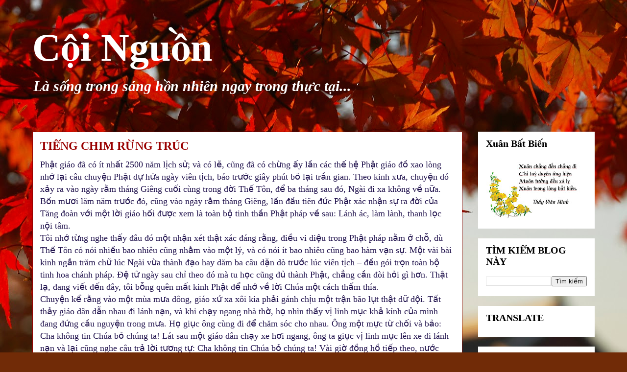

--- FILE ---
content_type: text/html; charset=UTF-8
request_url: http://coinguonhanhphuc.blogspot.com/b/stats?style=BLACK_TRANSPARENT&timeRange=ALL_TIME&token=APq4FmAerqxGaY_2uE-TOpCY2qDE7D4ui4TZR3xMXBXUgNL4tI58w6bz2PvjaxnBgX4LaGI3SBvqtakbV8KB2y1Ic1XunsQ1Ng
body_size: 233
content:
{"total":1958362,"sparklineOptions":{"backgroundColor":{"fillOpacity":0.1,"fill":"#000000"},"series":[{"areaOpacity":0.3,"color":"#202020"}]},"sparklineData":[[0,1],[1,1],[2,1],[3,2],[4,1],[5,1],[6,1],[7,1],[8,1],[9,1],[10,2],[11,1],[12,1],[13,1],[14,1],[15,2],[16,2],[17,3],[18,3],[19,100],[20,28],[21,40],[22,7],[23,1],[24,1],[25,2],[26,2],[27,2],[28,3],[29,1]],"nextTickMs":900000}